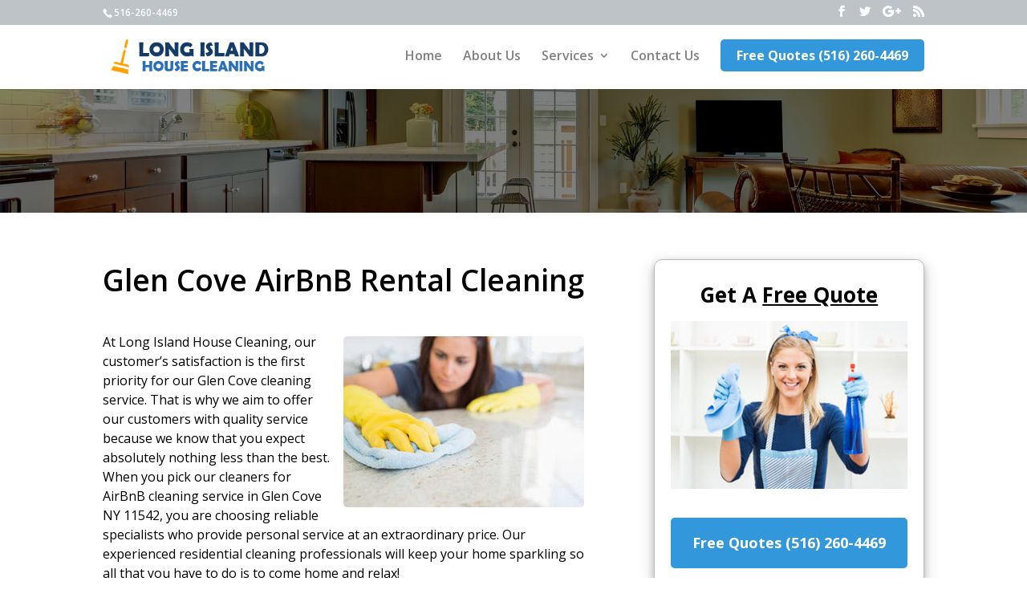

--- FILE ---
content_type: text/html; charset=UTF-8
request_url: https://longislandhousecleaning.net/airbnb-cleaning-glen-cove-ny
body_size: 8376
content:
<!DOCTYPE html>
<!--[if IE 6]>
<html id="ie6" lang="en-US">
<![endif]-->
<!--[if IE 7]>
<html id="ie7" lang="en-US">
<![endif]-->
<!--[if IE 8]>
<html id="ie8" lang="en-US">
<![endif]-->
<!--[if !(IE 6) | !(IE 7) | !(IE 8)  ]><!-->
<html lang="en-US">
<!--<![endif]-->
<head>
	<meta charset="UTF-8" />
				

	<meta http-equiv="X-UA-Compatible" content="IE=edge">
	<link rel="pingback" href="https://longislandhousecleaning.net/xmlrpc.php" />
			<!--[if lt IE 9]>
	<script src="https://longislandhousecleaning.net/wp-content/themes/Divi/js/html5.js" type="text/javascript"></script>
	<![endif]-->

	<script type="text/javascript">
		document.documentElement.className = 'js';
	</script>

	<script>var et_site_url='https://longislandhousecleaning.net';var et_post_id='22770';function et_core_page_resource_fallback(a,b){"undefined"===typeof b&&(b=a.sheet.cssRules&&0===a.sheet.cssRules.length);b&&(a.onerror=null,a.onload=null,a.href?a.href=et_site_url+"/?et_core_page_resource="+a.id+et_post_id:a.src&&(a.src=et_site_url+"/?et_core_page_resource="+a.id+et_post_id))}
</script><title>Glen Cove AirBnB Rental Cleaning | Long Island House Cleaning</title>
<link rel='dns-prefetch' href='//fonts.googleapis.com' />
<link rel='dns-prefetch' href='//s.w.org' />
<link rel="alternate" type="application/rss+xml" title="Long Island House Cleaning &raquo; Feed" href="https://longislandhousecleaning.net/feed" />
<link rel="alternate" type="application/rss+xml" title="Long Island House Cleaning &raquo; Comments Feed" href="https://longislandhousecleaning.net/comments/feed" />
		<script type="text/javascript">
			window._wpemojiSettings = {"baseUrl":"https:\/\/s.w.org\/images\/core\/emoji\/12.0.0-1\/72x72\/","ext":".png","svgUrl":"https:\/\/s.w.org\/images\/core\/emoji\/12.0.0-1\/svg\/","svgExt":".svg","source":{"concatemoji":"https:\/\/longislandhousecleaning.net\/wp-includes\/js\/wp-emoji-release.min.js?ver=5.2.21"}};
			!function(e,a,t){var n,r,o,i=a.createElement("canvas"),p=i.getContext&&i.getContext("2d");function s(e,t){var a=String.fromCharCode;p.clearRect(0,0,i.width,i.height),p.fillText(a.apply(this,e),0,0);e=i.toDataURL();return p.clearRect(0,0,i.width,i.height),p.fillText(a.apply(this,t),0,0),e===i.toDataURL()}function c(e){var t=a.createElement("script");t.src=e,t.defer=t.type="text/javascript",a.getElementsByTagName("head")[0].appendChild(t)}for(o=Array("flag","emoji"),t.supports={everything:!0,everythingExceptFlag:!0},r=0;r<o.length;r++)t.supports[o[r]]=function(e){if(!p||!p.fillText)return!1;switch(p.textBaseline="top",p.font="600 32px Arial",e){case"flag":return s([55356,56826,55356,56819],[55356,56826,8203,55356,56819])?!1:!s([55356,57332,56128,56423,56128,56418,56128,56421,56128,56430,56128,56423,56128,56447],[55356,57332,8203,56128,56423,8203,56128,56418,8203,56128,56421,8203,56128,56430,8203,56128,56423,8203,56128,56447]);case"emoji":return!s([55357,56424,55356,57342,8205,55358,56605,8205,55357,56424,55356,57340],[55357,56424,55356,57342,8203,55358,56605,8203,55357,56424,55356,57340])}return!1}(o[r]),t.supports.everything=t.supports.everything&&t.supports[o[r]],"flag"!==o[r]&&(t.supports.everythingExceptFlag=t.supports.everythingExceptFlag&&t.supports[o[r]]);t.supports.everythingExceptFlag=t.supports.everythingExceptFlag&&!t.supports.flag,t.DOMReady=!1,t.readyCallback=function(){t.DOMReady=!0},t.supports.everything||(n=function(){t.readyCallback()},a.addEventListener?(a.addEventListener("DOMContentLoaded",n,!1),e.addEventListener("load",n,!1)):(e.attachEvent("onload",n),a.attachEvent("onreadystatechange",function(){"complete"===a.readyState&&t.readyCallback()})),(n=t.source||{}).concatemoji?c(n.concatemoji):n.wpemoji&&n.twemoji&&(c(n.twemoji),c(n.wpemoji)))}(window,document,window._wpemojiSettings);
		</script>
		<meta content="Divi Child v.3.0.89.1515715428" name="generator"/><style type="text/css">
img.wp-smiley,
img.emoji {
	display: inline !important;
	border: none !important;
	box-shadow: none !important;
	height: 1em !important;
	width: 1em !important;
	margin: 0 .07em !important;
	vertical-align: -0.1em !important;
	background: none !important;
	padding: 0 !important;
}
</style>
	<link rel='stylesheet' id='wp-block-library-css'  href='https://longislandhousecleaning.net/wp-includes/css/dist/block-library/style.min.css?ver=5.2.21' type='text/css' media='all' />
<link rel='stylesheet' id='azc-tsh-css'  href='https://longislandhousecleaning.net/wp-content/plugins/azurecurve-toggle-showhide/style.css?ver=1.0.0' type='text/css' media='all' />
<link rel='stylesheet' id='contact-form-7-css'  href='https://longislandhousecleaning.net/wp-content/plugins/contact-form-7/includes/css/styles.css?ver=5.1.4' type='text/css' media='all' />
<link rel='stylesheet' id='chld_thm_cfg_parent-css'  href='https://longislandhousecleaning.net/wp-content/themes/Divi/style.css?ver=5.2.21' type='text/css' media='all' />
<link rel='stylesheet' id='divi-fonts-css'  href='https://fonts.googleapis.com/css?family=Open+Sans:300italic,400italic,600italic,700italic,800italic,400,300,600,700,800&#038;subset=latin,latin-ext' type='text/css' media='all' />
<link rel='stylesheet' id='divi-style-css'  href='https://longislandhousecleaning.net/wp-content/themes/Divi-child/style.css?ver=3.0.89.1515715428' type='text/css' media='all' />
<link rel='stylesheet' id='arpw-style-css'  href='https://longislandhousecleaning.net/wp-content/plugins/advanced-random-posts-widget/assets/css/arpw-frontend.css?ver=5.2.21' type='text/css' media='all' />
<link rel='stylesheet' id='dashicons-css'  href='https://longislandhousecleaning.net/wp-includes/css/dashicons.min.css?ver=5.2.21' type='text/css' media='all' />
<script type='text/javascript' src='https://longislandhousecleaning.net/wp-includes/js/jquery/jquery.js?ver=1.12.4-wp'></script>
<script type='text/javascript' src='https://longislandhousecleaning.net/wp-includes/js/jquery/jquery-migrate.min.js?ver=1.4.1'></script>
<script type='text/javascript' src='https://longislandhousecleaning.net/wp-content/plugins/azurecurve-toggle-showhide/jquery.js?ver=3.9.1'></script>
<link rel='https://api.w.org/' href='https://longislandhousecleaning.net/wp-json/' />
<link rel="EditURI" type="application/rsd+xml" title="RSD" href="https://longislandhousecleaning.net/xmlrpc.php?rsd" />
<link rel="wlwmanifest" type="application/wlwmanifest+xml" href="https://longislandhousecleaning.net/wp-includes/wlwmanifest.xml" /> 
<link rel='prev' title='Floral Park AirBnB Rental Cleanings' href='https://longislandhousecleaning.net/airbnb-cleaning-floral-park-ny' />
<link rel='next' title='Holtsville AirBnB Cleanings' href='https://longislandhousecleaning.net/airbnb-cleaning-holtsville-ny' />
<meta name="generator" content="WordPress 5.2.21" />
<link rel="canonical" href="https://longislandhousecleaning.net/airbnb-cleaning-glen-cove-ny" />
<link rel='shortlink' href='https://longislandhousecleaning.net/?p=22770' />
<link rel="alternate" type="application/json+oembed" href="https://longislandhousecleaning.net/wp-json/oembed/1.0/embed?url=https%3A%2F%2Flongislandhousecleaning.net%2Fairbnb-cleaning-glen-cove-ny" />
<link rel="alternate" type="text/xml+oembed" href="https://longislandhousecleaning.net/wp-json/oembed/1.0/embed?url=https%3A%2F%2Flongislandhousecleaning.net%2Fairbnb-cleaning-glen-cove-ny&#038;format=xml" />

<!-- Call Now Button 0.3.6 by Jerry Rietveld (callnowbutton.com) -->
<style>#callnowbutton {display:none;} @media screen and (max-width:650px){#callnowbutton {display:block; position:fixed; text-decoration:none; z-index:2147483647;width:65px; height:65px; border-radius:50%; border-top:1px solid #2dc62d; bottom:15px; box-shadow: 0 1px 2px rgba(0, 0, 0, 0.4);transform: scale(1);right:20px;background:url([data-uri]) center/50px 50px no-repeat #009900;}}#callnowbutton .NoButtonText{display:none;}</style>
<meta name="viewport" content="width=device-width, initial-scale=1.0, maximum-scale=1.0, user-scalable=0" /><link rel="stylesheet" id="et-divi-customizer-global-cached-inline-styles" href="https://longislandhousecleaning.net/wp-content/cache/et/global/et-divi-customizer-global-17650437692655.min.css" onerror="et_core_page_resource_fallback(this, true)" onload="et_core_page_resource_fallback(this)" />	<link rel="stylesheet" type="text/css" media="all" href="https://longislandhousecleaning.net/wp-content/themes/Divi-child/custom-css/color_lightgray.css" />

</head>
<body class="post-template-default single single-post postid-22770 single-format-standard et_color_scheme_color_lightgray et_button_no_icon et_pb_button_helper_class et_fixed_nav et_show_nav et_cover_background et_secondary_nav_enabled et_secondary_nav_two_panels et_pb_gutter osx et_pb_gutters3 et_primary_nav_dropdown_animation_fade et_secondary_nav_dropdown_animation_fade et_pb_footer_columns4 et_header_style_left et_right_sidebar et_divi_theme et_minified_js et_minified_css">

	<div id="page-container">

			<div id="top-header">
			<div class="container clearfix">

			
				<div id="et-info">
									<span id="et-info-phone">516-260-4469</span>
				
				
				<ul class="et-social-icons">

	<li class="et-social-icon et-social-facebook">
		<a href="#" class="icon">
			<span>Facebook</span>
		</a>
	</li>
	<li class="et-social-icon et-social-twitter">
		<a href="#" class="icon">
			<span>Twitter</span>
		</a>
	</li>
	<li class="et-social-icon et-social-google-plus">
		<a href="#" class="icon">
			<span>Google</span>
		</a>
	</li>
	<li class="et-social-icon et-social-rss">
		<a href="https://longislandhousecleaning.net/feed" class="icon">
			<span>RSS</span>
		</a>
	</li>

</ul>				</div> <!-- #et-info -->

			
				<div id="et-secondary-menu">
				<div class="et_duplicate_social_icons">
								<ul class="et-social-icons">

	<li class="et-social-icon et-social-facebook">
		<a href="#" class="icon">
			<span>Facebook</span>
		</a>
	</li>
	<li class="et-social-icon et-social-twitter">
		<a href="#" class="icon">
			<span>Twitter</span>
		</a>
	</li>
	<li class="et-social-icon et-social-google-plus">
		<a href="#" class="icon">
			<span>Google</span>
		</a>
	</li>
	<li class="et-social-icon et-social-rss">
		<a href="https://longislandhousecleaning.net/feed" class="icon">
			<span>RSS</span>
		</a>
	</li>

</ul>
							</div>				</div> <!-- #et-secondary-menu -->

			</div> <!-- .container -->
		</div> <!-- #top-header -->
	
	
		<header id="main-header" data-height-onload="70">
			<div class="container clearfix et_menu_container">
							<div class="logo_container">
					<span class="logo_helper"></span>
					<a href="https://longislandhousecleaning.net/">
						<img src="https://longislandhousecleaning.net/wp-content/uploads/2019/10/logo2.png" alt="Long Island House Cleaning" id="logo" data-height-percentage="60" />
					</a>
				</div>
				<div id="et-top-navigation" data-height="70" data-fixed-height="60">
											<nav id="top-menu-nav">
						<ul id="top-menu" class="nav"><li id="menu-item-17938" class="menu-item menu-item-type-custom menu-item-object-custom menu-item-home menu-item-17938"><a href="https://longislandhousecleaning.net/">Home</a></li>
<li id="menu-item-20579" class="menu-item menu-item-type-custom menu-item-object-custom menu-item-20579"><a href="https://longislandhousecleaning.net/about-us">About Us</a></li>
<li id="menu-item-17939" class="menu-item menu-item-type-custom menu-item-object-custom menu-item-has-children menu-item-17939"><a href="#">Services</a>
<ul class="sub-menu">
	<li id="menu-item-20581" class="menu-item menu-item-type-custom menu-item-object-custom menu-item-20581"><a href="https://longislandhousecleaning.net/house-cleaning">House Cleaning</a></li>
	<li id="menu-item-20582" class="menu-item menu-item-type-custom menu-item-object-custom menu-item-20582"><a href="https://longislandhousecleaning.net/cleaning-services">Cleaning Services</a></li>
	<li id="menu-item-20583" class="menu-item menu-item-type-custom menu-item-object-custom menu-item-20583"><a href="https://longislandhousecleaning.net/apartment-cleaning">Apartment Cleaning</a></li>
	<li id="menu-item-20584" class="menu-item menu-item-type-custom menu-item-object-custom menu-item-20584"><a href="https://longislandhousecleaning.net/maid-service">Maid Service</a></li>
	<li id="menu-item-20585" class="menu-item menu-item-type-custom menu-item-object-custom menu-item-20585"><a href="https://longislandhousecleaning.net/deep-cleaning">Deep Cleaning</a></li>
	<li id="menu-item-20586" class="menu-item menu-item-type-custom menu-item-object-custom menu-item-20586"><a href="https://longislandhousecleaning.net/recurring-cleaning">Recurring Cleaning</a></li>
	<li id="menu-item-20587" class="menu-item menu-item-type-custom menu-item-object-custom menu-item-20587"><a href="https://longislandhousecleaning.net/move-out-cleaning">Move Out Cleaning</a></li>
	<li id="menu-item-20588" class="menu-item menu-item-type-custom menu-item-object-custom menu-item-20588"><a href="https://longislandhousecleaning.net/one-time-cleaning">One Time Cleaning</a></li>
	<li id="menu-item-20589" class="menu-item menu-item-type-custom menu-item-object-custom menu-item-20589"><a href="https://longislandhousecleaning.net/housekeeping">Housekeeping</a></li>
	<li id="menu-item-20590" class="menu-item menu-item-type-custom menu-item-object-custom menu-item-20590"><a href="https://longislandhousecleaning.net/airbnb-cleaning">AirBnb Cleaning</a></li>
	<li id="menu-item-20591" class="menu-item menu-item-type-custom menu-item-object-custom menu-item-20591"><a href="https://longislandhousecleaning.net/green-cleaning">Green Cleaning</a></li>
</ul>
</li>
<li id="menu-item-20580" class="menu-item menu-item-type-custom menu-item-object-custom menu-item-20580"><a href="https://longislandhousecleaning.net/contact-us">Contact Us</a></li>
<li id="menu-item-17943" class="cta-button-menu menu-item menu-item-type-custom menu-item-object-custom menu-item-17943"><a href="tel:516-260-4469">Free Quotes (516) 260-4469</a></li>
</ul>						</nav>
					
					
					
					
					<div id="et_mobile_nav_menu">
				<div class="mobile_nav closed">
					<span class="select_page">Select Page</span>
					<span class="mobile_menu_bar mobile_menu_bar_toggle"></span>
				</div>
			</div>				</div> <!-- #et-top-navigation -->
			</div> <!-- .container -->
			<div class="et_search_outer">
				<div class="container et_search_form_container">
					<form role="search" method="get" class="et-search-form" action="https://longislandhousecleaning.net/">
					<input type="search" class="et-search-field" placeholder="Search &hellip;" value="" name="s" title="Search for:" />					</form>
					<span class="et_close_search_field"></span>
				</div>
			</div>
		</header> <!-- #main-header -->

		<div id="et-main-area">

<div id="main-content">
						<div class="et_pb_section  et_pb_section_0 et_pb_with_background et_section_regular et_service_banner et_custom_banner">
	<div class="et_pb_row et_pb_row_0">
		<div class="et_pb_column et_pb_column_4_4  et_pb_column_0 et-last-child">
			<div class="et_pb_text et_pb_module et_pb_bg_layout_light et_pb_text_align_left  et_pb_text_0">
			</div> <!-- .et_pb_text -->
		</div> <!-- .et_pb_column -->
	</div> <!-- .et_pb_row -->
</div> 
			
			
			
	<div class="container">
		<div id="content-area" class="clearfix">
			<div id="left-area-alt">
											<article id="post-22770" class="et_pb_post post-22770 post type-post status-publish format-standard hentry category-airbnb-cleaning">
											<div class="et_post_meta_wrapper">
							<h1 class="entry-title">Glen Cove AirBnB Rental Cleaning</h1>

							
							
							
							
							 
							
					</div> <!-- .et_post_meta_wrapper -->
				
					<div class="entry-content">
					<p><img class="alignright size-medium long-island-house-cleaning" src="https://longislandhousecleaning.net/wp-content/uploads/2018/05/airbnb-cleaning.jpg" alt="Vacation Rental Cleaning in Glen Cove NY" />At Long Island House Cleaning, our customer&#8217;s satisfaction is the first priority for our Glen Cove cleaning service. That is why we aim to offer our customers with quality service because we know that you expect absolutely nothing less than the best. When you pick our cleaners for AirBnB cleaning service in Glen Cove NY 11542, you are choosing reliable specialists who provide personal service at an extraordinary price. Our experienced residential cleaning professionals will keep your home sparkling so all that you have to do is to come home and relax!</p>
<h2>Vacation Rental Cleaning Near Me In Glen Cove New York</h2>
<p>Searching for a reliable cleaning company to clean your vacation property? We provide home cleaning services for AirBnB, HomeAway and VRBO vacation rentals in Glen Cove NY. You need a trusted cleaning service to clean your house and make it the best experience for your vacation rental visitors. Book our <a href="https://longislandhousecleaning.net/airbnb-cleaning">AirBnB cleaning company</a> today to make sure that your renters will always walk into a clean and comfortable vacation property. Regardless of your reason for looking for <a href="https://longislandhousecleaning.net/glen-cove-ny">residential cleaning service in 11542</a>, our pros at Long Island House Cleaning have you covered.</p>
<h2>Free AirBnB Cleaning Quote &#8211; Call Now 516-260-4469</h2>
<p>We supply quick yet efficient service catered to meet your individual needs. When you schedule an appointment, we promise that you will be satisfied that you are getting the very best domestic maid services that you can buy. We feel that our cleaning <a href="https://longislandhousecleaning.net/maid-service-glen-cove-ny">solutions</a> are second to none and we are willing to put our money behind that guarantee. If there is ever a time that you are not happy with the service provided to you, please get in touch with us within 24 hours and we will remedy the issue at no additional charge. Call us now at 516-260-4469 for a free estimate, you will not be disappointed!</p>
					
											
		
<h3 class="azc_tsh_toggle azc_tsh_toggle_active"><a href="#">Learn More About Glen Cove NY 11542</a></h3>
<div class="azc_tsh_toggle_container">
Glen Cove is a city in Nassau County, New York with a total population of approximately 27,633. Glen Cove, which uses the 516 area code,  is located at <a href='https://www.google.com/maps?oi=11542'>40.873638, -73.623232</a> at an elevation of 107 feet. There are over 10,011 households and on average there are 2.69 people in each household with a median age of 40.7. The average income in the area is $68,647 and the average home value is $468,000.</div>		
</div> <!-- .entry-content -->

				</article> <!-- .et_pb_post -->

						</div> <!-- #left-area -->

				<div id="sidebar">
		<div id="text-2" class="widget-odd widget-last widget-first widget-1 sidebarcontact et_pb_widget widget_text">			<div class="textwidget"><h4 class="widgettitle" style="text-align:center;margin-bottom:
10px;">Get A <u>Free Quote</u></h4>
<p><img src="https://longislandhousecleaning.net/wp-content/uploads/2018/02/cleaning-company.jpg"></p>
<div class="cta-button-menu menu-item menu-item-type-custom menu-item-object-custom menu-item-17943" style="user-select: auto;"><a style="width: 100%;display: block;padding: 20px 20px !important;font-size: 18px;" href="tel:516-260-4469" style="user-select: auto;">Free Quotes (516) 260-4469</a></div>
</div>
		</div> <!-- end .et_pb_widget -->	</div> <!-- end #sidebar -->
	
		</div> <!-- #content-area -->
	</div> <!-- .container -->
	</div> <!-- #main-content -->

<div class="et_pb_section  et_pb_section_16 et_pb_with_background et_section_regular">
	<div class=" et_pb_row et_pb_row_3">
		<div class="et_pb_column et_footer_cta_1 et_pb_column_4_4  et_pb_column_11">
		<div class="et_pb_promo et_pb_module et_pb_bg_layout_light et_pb_text_align_left et_footer_cta">		
				 
				<div class="et_pb_promo_description">
					
					
<p style="float: left;">If you have any questions, call us at <a href="tel:516-260-4469">516-260-4469</a></p>

				</div>
				<div class="et_pb_button_wrapper"><a class="et_pb_promo_button et_pb_button" href="https://longislandhousecleaning.net/contact-us" style="float: right;padding: 0.3em 1em !important;display: inline-block;">Contact Us</a></div>
			</div>
			</div> <!-- .et_pb_column -->
			</div> <!-- .et_pb_row -->
				
			</div>
			
 
 
 
 

			<footer id="main-footer">
	 			
<div class="container">
	<div id="footer-widgets" class="clearfix">
	<div class="footer-widget"><div id="text-3" class="widget-odd widget-last widget-first widget-1 fwidget et_pb_widget widget_text"><h4 class="title">Company Info</h4>			<div class="textwidget"><p>Long Island House Cleaning<br />
516-260-4469</p>
</div>
		</div> <!-- end .fwidget --></div> <!-- end .footer-widget --><div class="footer-widget"><div id="text-4" class="widget-odd widget-last widget-first widget-1 fwidget et_pb_widget widget_text"><h4 class="title">About Us</h4>			<div class="textwidget"><p>Providing affordable maid and house cleaning solutions to residential customers throughout Long Island.</p>
</div>
		</div> <!-- end .fwidget --></div> <!-- end .footer-widget --><div class="footer-widget"><div id="arpw-widget-2" class="widget-odd widget-last widget-first widget-1 fwidget et_pb_widget arpw-widget-random"><h4 class="title">Recent Posts</h4><div class="arpw-random-post "><ul class="arpw-ul"><li class="arpw-li arpw-clearfix"><a class="arpw-title" href="https://longislandhousecleaning.net/airbnb-cleaning-holtsville-ny" rel="bookmark">Holtsville AirBnB Cleanings</a></li><li class="arpw-li arpw-clearfix"><a class="arpw-title" href="https://longislandhousecleaning.net/green-cleaning-bellport-ny" rel="bookmark">Bellport Green Cleaning</a></li><li class="arpw-li arpw-clearfix"><a class="arpw-title" href="https://longislandhousecleaning.net/deep-cleaning-aquebogue-ny" rel="bookmark">Aquebogue Deep Cleaning</a></li><li class="arpw-li arpw-clearfix"><a class="arpw-title" href="https://longislandhousecleaning.net/apartment-cleaning-hampton-bays-ny" rel="bookmark">Hampton Bays Apartment Cleaning</a></li><li class="arpw-li arpw-clearfix"><a class="arpw-title" href="https://longislandhousecleaning.net/move-out-cleaning-brookhaven-ny" rel="bookmark">Brookhaven Move Out Cleaning</a></li></ul></div><!-- Generated by https://wordpress.org/plugins/advanced-random-posts-widget/ --></div> <!-- end .fwidget --></div> <!-- end .footer-widget --><div class="footer-widget last"><div id="text-5" class="widget-odd widget-last widget-first widget-1 fwidget et_pb_widget widget_text"><h4 class="title">Maps Location</h4>			<div class="textwidget"><p><iframe src="https://www.google.com/maps/embed?pb=!1m18!1m12!1m3!1d1545291.5893547672!2d-74.07019451997809!3d40.846682317938885!2m3!1f0!2f0!3f0!3m2!1i1024!2i768!4f13.1!3m3!1m2!1s0x89e84454e1eea5cb%3A0x1df7f96186940d18!2sLong%20Island!5e0!3m2!1sen!2smx!4v1570473524728!5m2!1sen!2smx" frameborder="0" style="border:0;" allowfullscreen=""></iframe></p>
</div>
		</div> <!-- end .fwidget --></div> <!-- end .footer-widget -->	</div> <!-- #footer-widgets -->
</div>	<!-- .container -->

		
				<div id="footer-bottom">
					<div class="container clearfix">
				<ul class="et-social-icons">

	<li class="et-social-icon et-social-facebook">
		<a href="#" class="icon">
			<span>Facebook</span>
		</a>
	</li>
	<li class="et-social-icon et-social-twitter">
		<a href="#" class="icon">
			<span>Twitter</span>
		</a>
	</li>
	<li class="et-social-icon et-social-google-plus">
		<a href="#" class="icon">
			<span>Google</span>
		</a>
	</li>
	<li class="et-social-icon et-social-rss">
		<a href="https://longislandhousecleaning.net/feed" class="icon">
			<span>RSS</span>
		</a>
	</li>

</ul> <div id="footer-info">Copyright © 2025. All Rights Reserved. <a href="https://longislandhousecleaning.net/sitemap.xml">Sitemap</a> <a href="https://longislandhousecleaning.net/privacy-policy">Privacy Policy</a> <a href="https://longislandhousecleaning.net/terms-of-service">Terms of Service</a></div>
					</div>	<!-- .container -->
			</footer> <!-- #main-footer -->
		</div> <!-- #et-main-area -->


	</div> <!-- #page-container -->

	<a href="tel:516-260-4469" id="callnowbutton" ><span class="NoButtonText">Call Now Button</span></a>	<script type="text/javascript">
		var et_animation_data = [];
	</script>
	<script type='text/javascript'>
/* <![CDATA[ */
var wpcf7 = {"apiSettings":{"root":"https:\/\/longislandhousecleaning.net\/wp-json\/contact-form-7\/v1","namespace":"contact-form-7\/v1"},"cached":"1"};
/* ]]> */
</script>
<script type='text/javascript' src='https://longislandhousecleaning.net/wp-content/plugins/contact-form-7/includes/js/scripts.js?ver=5.1.4'></script>
<script type='text/javascript'>
/* <![CDATA[ */
var et_shortcodes_strings = {"previous":"Previous","next":"Next"};
var et_pb_custom = {"ajaxurl":"https:\/\/longislandhousecleaning.net\/wp-admin\/admin-ajax.php","images_uri":"https:\/\/longislandhousecleaning.net\/wp-content\/themes\/Divi\/images","builder_images_uri":"https:\/\/longislandhousecleaning.net\/wp-content\/themes\/Divi\/includes\/builder\/images","et_frontend_nonce":"f417fe8b0f","subscription_failed":"Please, check the fields below to make sure you entered the correct information.","et_ab_log_nonce":"983aa76906","fill_message":"Please, fill in the following fields:","contact_error_message":"Please, fix the following errors:","invalid":"Invalid email","captcha":"Captcha","prev":"Prev","previous":"Previous","next":"Next","wrong_captcha":"You entered the wrong number in captcha.","is_builder_plugin_used":"","ignore_waypoints":"no","is_divi_theme_used":"1","widget_search_selector":".widget_search","is_ab_testing_active":"","page_id":"22770","unique_test_id":"","ab_bounce_rate":"5","is_cache_plugin_active":"no","is_shortcode_tracking":""};
var et_pb_box_shadow_elements = [];
/* ]]> */
</script>
<script type='text/javascript' src='https://longislandhousecleaning.net/wp-content/themes/Divi/js/custom.min.js?ver=3.0.98'></script>
<script type='text/javascript' src='https://longislandhousecleaning.net/wp-content/themes/Divi/core/admin/js/common.js?ver=3.0.98'></script>
<script type='text/javascript' src='https://longislandhousecleaning.net/wp-includes/js/wp-embed.min.js?ver=5.2.21'></script>
<script defer src="https://static.cloudflareinsights.com/beacon.min.js/vcd15cbe7772f49c399c6a5babf22c1241717689176015" integrity="sha512-ZpsOmlRQV6y907TI0dKBHq9Md29nnaEIPlkf84rnaERnq6zvWvPUqr2ft8M1aS28oN72PdrCzSjY4U6VaAw1EQ==" data-cf-beacon='{"version":"2024.11.0","token":"97a1b97d0b7641feb49aca756e3a19bd","r":1,"server_timing":{"name":{"cfCacheStatus":true,"cfEdge":true,"cfExtPri":true,"cfL4":true,"cfOrigin":true,"cfSpeedBrain":true},"location_startswith":null}}' crossorigin="anonymous"></script>
</body>
</html>
<!--
Performance optimized by W3 Total Cache. Learn more: https://www.w3-edge.com/products/


Served from: longislandhousecleaning.net @ 2025-12-16 07:37:50 by W3 Total Cache
-->

--- FILE ---
content_type: text/css
request_url: https://longislandhousecleaning.net/wp-content/themes/Divi-child/style.css?ver=3.0.89.1515715428
body_size: 3060
content:
/*
Theme Name: Divi Child
Theme URI: http://www.elegantthemes.com/gallery/divi/
Template: Divi
Author: Elegant Themes
Author URI: http://www.elegantthemes.com
Description: Smart. Flexible. Beautiful. Divi is the most powerful theme in our collection.
Tags: responsive-layout,one-column,two-columns,three-columns,four-columns,left-sidebar,right-sidebar,custom-background,custom-colors,featured-images,full-width-template,post-formats,rtl-language-support,theme-options,threaded-comments,translation-ready
Version: 3.0.89.1515715428
Updated: 2018-01-12 00:03:48

*/
 
#left-area-alt ul,.comment-content ul,.entry-content ul,body.et-pb-preview #main-content .container ul{
    padding:0 0 23px 1em;
    line-height:26px;
    list-style-type:disc
}
#left-area-alt ol,.comment-content ol,.entry-content ol,body.et-pb-preview #main-content .container ol{
    padding:0 0 23px 0;
    line-height:26px;
    list-style-position:inside;
    list-style-type:decimal
}
#left-area-alt ul li ul,.comment-content ul li ol,.comment-content ul li ul,.entry-content ul li ol,body.et-pb-preview #main-content .container ul li ol{
    padding:2px 0 2px 20px
}
#left-area-alt ol li ul,.comment-content ol li ol,.comment-content ol li ul,.entry-content ol li ol,body.et-pb-preview #main-content .container ol li ol{
    padding:2px 0 2px 35px
}
#left-area-alt ul.products{
    padding:0!important;
    line-height:1.7!important;
    list-style:none!important
}
#left-area-alt .post-meta{
    padding-bottom:15px;
    font-size:14px
}
#left-area-alt .post-meta a{
    color:#666;
    text-decoration:none
}
#left-area-alt .et_featured_image{
    padding-bottom:7px
}
.single-project #left-area-alt{
    padding-bottom:50px
}

@media all and (min-width:981px){
	#sidebar{
        float:left;
        width:35.875%;
    }
    #left-area-alt{
        width:64.125%;
        padding-bottom:23px;
    }
	    .et_full_width_page #left-area-alt{
        float:none;
        width:100%!important
    }
    .et_full_width_portfolio_page #left-area-alt{
        float:left;
        width:70%!important;
        margin-right:9%
    }
    .et_right_sidebar #left-area-alt{
        float:left;
        padding-right:5.5%
    }
	    .et_left_sidebar #left-area-alt{
        float:right;
        padding-left:5.5%
    }
	    .et_pb_gutter.et_pb_gutters4 #left-area-alt{
        width:81%
    }
    .et_pb_gutter.et_pb_gutters2 #left-area-alt{
        width:77.25%
    }
    .et_pb_gutter.et_pb_gutters1 #left-area-alt{
        width:75%
    }
	    .et_pb_gutters4.et_right_sidebar #left-area-alt{
        padding-right:8%
    }
    .et_pb_gutters4.et_left_sidebar #left-area-alt{
        padding-left:8%
    }
    .et_pb_gutters2.et_right_sidebar #left-area-alt{
        padding-right:3%
    }
    .et_pb_gutters2.et_left_sidebar #left-area-alt{
        padding-left:3%
    }
    .et_pb_gutters1.et_right_sidebar #left-area-alt{
        padding-right:0
    }
    .et_pb_gutters1.et_left_sidebar #left-area-alt{
        padding-left:0
    }
	}
	
@media all and (max-width:980px){
	 
   #left-area-alt,#sidebar{
        width:100%!important
    }
    .et_left_sidebar #left-area-alt,.et_left_sidebar #sidebar,.et_right_sidebar #left-area-alt,.et_right_sidebar #sidebar{
        float:none;
        width:auto;
        padding-right:0;
        padding-left:0
    }
    .et_right_sidebar #left-area-alt{
        margin-right:0
    }
    .et_right_sidebar #sidebar{
        margin-left:0;
        border-left:none
    }
    .et_left_sidebar #left-area-alt{
        margin-left:0
    }
    .et_left_sidebar #sidebar{
        margin-right:0;
        border-right:none
    }
	    .et_vertical_nav.et_left_sidebar #left-area-alt,.et_vertical_nav.et_right_sidebar #left-area-alt{
        width:auto
    }
	.mobile_menu_bar::before {
    color: rgba(0, 0, 0, 1) !important;
}
	}

#left-area-alt ul,.comment-content ul,.entry-content ul,body.et-pb-preview #main-content .container ul{
    padding:0 0 23px 1em;
    line-height:26px;
    list-style-type:disc
}
#left-area-alt ol,.comment-content ol,.entry-content ol,body.et-pb-preview #main-content .container ol{
    padding:0 0 23px 0;
    line-height:26px;
    list-style-position:inside;
    list-style-type:decimal
}
#left-area-alt ul li ul,.comment-content ul li ol,.comment-content ul li ul,.entry-content ul li ol,body.et-pb-preview #main-content .container ul li ol{
    padding:2px 0 2px 20px
}
#left-area-alt ol li ul,.comment-content ol li ol,.comment-content ol li ul,.entry-content ol li ol,body.et-pb-preview #main-content .container ol li ol{
    padding:2px 0 2px 35px
}
#left-area-alt ul.products{
    padding:0!important;
    line-height:1.7!important;
    list-style:none!important
} 
#left-area-alt .post-meta{
    padding-bottom:15px;
    font-size:14px
}
#left-area-alt .post-meta a{
    color:#666;
    text-decoration:none
}
#left-area-alt .et_featured_image{
    padding-bottom:7px
}
.container:before { background-color:transparent !important; }
.et_pb_widget_area_right { border-left:0 !important; }
.et_pb_widget_area_left { border-right:0 !important; }

.azc_tsh_toggle
{
border: none; 
background-image: none !important;
padding: 0px 0px 10px 0px;
display: list-item;
list-style-type: disc;
list-style-position: inside;
}

.azc_tsh_toggle_container
{
border: medium none; 
padding-top: 0px; 
padding-right: 0px !important; 
padding-bottom: 0px; 
padding-left: 0px !important; 
display: block; 
}

.azc_tsh_toggle a
{
color: #222222;
text-decoration:underline;
}

.wpcf7-email, 
.wpcf7-text, 
.wpcf7-textarea 
{
padding: 10px;
font-size: 14px;
font-family: inherit;
}
.wpcf7-submit
{
	background: #0792ba;
	font-size: 21px;
    color: #fff;
    font-family: Arvo;
    border: none;
    color: #fff;
    padding: 5px 20px;
	-moz-border-radius: 5px;
    -webkit-border-radius: 5px;
    -ms-border-radius: 5px;
    -o-border-radius: 5px;
    border-radius: 5px;
    margin-bottom: 0;
    margin-top: 3px;
    cursor: default;
    -webkit-box-shadow: 0 8px 6px -6px black;
    -moz-box-shadow: 0 8px 6px -6px black;
    box-shadow: 0 8px 6px -6px black;
} 


input.text, input.title, input[type="text"], select, textarea {
    margin: 0;
    width: 100%;
}
input.text, input.title, input[type="email"], input[type="password"], input[type="tel"], input[type="text"], select, textarea {
    padding: 2px;
border: 1px solid #bbb;
color: #4e4e4e;
background-color: #EAEAEA;
width: 100%;
padding: 15px;
border-radius: 3px;
-moz-border-radius: 3px;
-webkit-border-radius: 3px;
-ms-border-radius: 3px;
-o-border-radius: 3px;
}

.wpcf7-form
{
margin-top:20px;	
}

input.text:focus,input[type="email"]:focus, input[type="password"]:focus, input[type="tel"]:focus, input.title:focus, input[type="text"]:focus, select:focus, textarea:focus {
    border-color: #2d3940;
    color: #3e3e3e;
}
.sidebarcontact
{
    border-radius: 10px;
    padding: 20px;
	box-shadow: 0 4px 8px 0 rgba(0,0,0,0.2),0 6px 20px 0 rgba(0,0,0,0.19);
	border: 1px solid #bbb;
}
.sidebarcontact h4 {
    font-weight: 700;
    font-size: 26px;
    color: #000000 !important;
	padding-bottom:0px;
    line-height: 1.8em;
}
.entry-content h2
{ 
font-weight: 700;
line-height: 1.8em;		
}

#main-content .check-bullets li {
 
    list-style: disc;
}
.entry-title
{
font-weight: 600;
font-size: 37px;
color: #000000 !important;
line-height: 1.4em;	
}
.footer-widget h4 {
    font-size: 17px;
    color: #ffffff !important;
    font-weight: 700;
    text-transform: uppercase;
	margin-bottom: 10px;
}
.et-social-icon a {
    color: #fff;
	font-size:16px;
}
#footer-info {
    color: #fff;
	font-size:13px !important;
}
.et-search-form, .et_mobile_menu, .footer-widget li::before, .nav li ul, blockquote {
    border-color: #fff;
}




 



#et_search_icon:hover, #top-menu li.current-menu-ancestor > a, #top-menu li.current-menu-item > a, .bottom-nav li.current-menu-item > a, .comment-reply-link, .entry-summary p.price ins, .et-social-icon a:hover, .et_password_protected_form .et_submit_button, .footer-widget h4, .form-submit .et_pb_button, .mobile_menu_bar::after, .mobile_menu_bar::before, .nav-single a, .posted_in a, .woocommerce #content div.product p.price, .woocommerce #content div.product span.price, .woocommerce #content input.button, .woocommerce #content input.button.alt, .woocommerce #content input.button.alt:hover, .woocommerce #content input.button:hover, .woocommerce #respond input#submit, .woocommerce #respond input#submit.alt, .woocommerce #respond input#submit.alt:hover, .woocommerce #respond input#submit:hover, .woocommerce .star-rating span::before, .woocommerce a.button, .woocommerce a.button.alt, .woocommerce a.button.alt:hover, .woocommerce a.button:hover, .woocommerce button.button, .woocommerce button.button.alt, .woocommerce button.button.alt:hover, .woocommerce div.product p.price, .woocommerce div.product span.price, .woocommerce input.button, .woocommerce input.button.alt, .woocommerce input.button.alt:hover, .woocommerce input.button:hover, .woocommerce-page #content div.product p.price, .woocommerce-page #content div.product span.price, .woocommerce-page #content input.button, .woocommerce-page #content input.button.alt, .woocommerce-page #content input.button.alt:hover, .woocommerce-page #respond input#submit, .woocommerce-page #respond input#submit.alt, .woocommerce-page #respond input#submit.alt:hover, .woocommerce-page #respond input#submit:hover, .woocommerce-page .star-rating span::before, .woocommerce-page a.button, .woocommerce-page a.button.alt, .woocommerce-page a.button.alt:hover, .woocommerce-page a.button:hover, .woocommerce-page button.button, .woocommerce-page button.button.alt, .woocommerce-page button.button.alt:hover, .woocommerce-page button.button:hover, .woocommerce-page div.product p.price, .woocommerce-page div.product span.price, .woocommerce-page input.button, .woocommerce-page input.button.alt, .woocommerce-page input.button.alt:hover, .woocommerce-page input.button:hover, .wp-pagenavi a:hover, .wp-pagenavi span.current {
    color: #ffffff;
}

.et_overlay::before, .et_pb_bg_layout_light .et_pb_more_button, .et_pb_bg_layout_light .et_pb_newsletter_button, .et_pb_bg_layout_light .et_pb_promo_button, .et_pb_bg_layout_light.et_pb_module.et_pb_button, .et_pb_contact_submit, .et_pb_filterable_portfolio .et_pb_portfolio_filters li a.active, .et_pb_filterable_portfolio .et_pb_portofolio_pagination ul li a.active, .et_pb_gallery .et_pb_gallery_pagination ul li a.active, .et_pb_member_social_links a:hover, .et_pb_pricing li a, .et_pb_pricing_table_button, .et_pb_sum, .woocommerce-page #content input.button:hover .et_pb_widget li a:hover {
    color: #ffffff;
}


.et_footer_cta .et_pb_promo_description {
    display: table-cell;
    padding-bottom: 0;
    vertical-align: middle;
}
.et_footer_cta_1 .et_pb_promo {
font-size: 20px;
display: table;
width: 100%;
padding: 0px;
}

.et_pb_section_16
{
	background:#f4f4f4 !important;
	padding:0px !important;
} 


@media all and (min-width:981px){

}


@media all and (max-width:479px){
	#top-header .et-social-icons {
    display: none !important;
	}
	.afc_popup {
    margin: 150px 0px 0px 0px !important;
}
.entry-content img {
width:100%;	
}
.loop
{
	font-size:24px !important;
}
	.et_header_banner h1 {
	font-size:42px;
	word-wrap: normal;
	}
	.et_header_banner p {
	font-size: 22px;
	}
	#et-info-email
	{
		display:none;
	}
	#et-info-phone {
    margin-right: 0px;
	font-size:24px;
	}
	.et_footer_cta .et_pb_promo_description {
	display:block !important;	
	} 
	.et_pb_promo_button	{
float: none !important;
margin-top: 20px;
}
.azc_tsh_toggle a
{
color: #222222;
text-decoration:underline;
line-height: 18px;
font-size:13px;
}
.azc_tsh_toggle {
    display: list-item;
    list-style-type: none;
    list-style-position: inside;
}
.et_footer_cta .et_pb_promo_description {
    line-height: 30px;
}

.execphpwidget h3 {
    font-size: 16px;
    text-align: center;
    padding: 20px 0px;
}
.et_pb_post h2 {
    padding-bottom: 10px;
    font-size: 24px;
    text-align: center;
}
.entry-title {
    font-size: 30px;
    text-align: center;
}
.entry-content h2 {
    text-align: center;
	font-size: 24px;
}
.sidebarcontact h4 {
    font-size: 24px;
    text-align: center;
}
.et_pb_post .entry-content {
    padding-top: 0px;
}
.entry-content img {
    margin-bottom: 15px;
    margin-top: 15px;
}
img.alignright, img.alignleft {
    float: none !important;
	width:100%;
	margin-left:0px;
	margin-right:0px;
}
.entry-content img
{
width:100%;	
}
}



.et_service_banner:after {
  content: " ";
  display: block;
  position: absolute;
  height: 100%;
  top: 0;
  left: 0;
  right: 0;
  background: rgba(0, 0, 0, 0.5);
}

.et_pb_promo_description a
{
    font-weight: 700 !important;
    color: #000 !important;
}
.cta-button-menu a {
    background: #0aa1cb;
    -moz-border-radius: 5px;
    -webkit-border-radius: 5px;
    -ms-border-radius: 5px;
    -o-border-radius: 5px;
    border-radius: 5px;
    padding: 10px 20px !important;
    text-decoration: none;
    color: #fff !important;
    text-decoration: none !important;
    font-weight: bold;
    text-align: center;
    line-height: 1.3em !important;
    font-size: 15px;
    line-height: 1.4em;
}

.entry-content img 
{
    -moz-border-radius: 5px;
    -webkit-border-radius: 5px;
    -ms-border-radius: 5px;
    -o-border-radius: 5px;
    border-radius: 5px;
	margin-top: 5px;	
	margin-bottom: 15px;
}
iframe {
    -moz-border-radius: 10px;
    -webkit-border-radius: 10px;
    -ms-border-radius: 10px;
    -o-border-radius: 10px;
    border-radius: 10px;
}
.azc_tsh_toggle, .azc_tsh_toggle_open, .azc_tsh_toggle_active, .azc_tsh_toggle_open_active {
    font-weight: normal;
    font-size: 16px;
}
p:last-of-type {
    padding-bottom: 30px;
}
.azc_tsh_toggle_container ul {
margin-left: 15px;
}
#footer-info a {
    color: #ffffff;
    font-weight: normal;
}

.et_header_banner {
	text-align:center;
}

.et_header_banner h1 {
    color: #eee;
	font-size:48px;
	font-weight: 600;
	-moz-text-shadow: 2px 2px 4px #000000;
	-webkit-text-shadow: 2px 2px 4px #000000;
	text-shadow: 2px 2px 4px #000000;
	word-wrap: normal;
}
.et_header_banner p {
	font-size: 26px;
	color: #eee;
	font-weight: 600;
	-moz-text-shadow: 2px 2px 4px #000000;
	-webkit-text-shadow: 2px 2px 4px #000000;
	text-shadow: 2px 2px 4px #000000;
	padding: 30px 0px;
	line-height:32px;
}

.et_cta_phone
{
width:100%;
text-align:center;	
}
.et_cta_phone a
{

}

  .et_header_style_left #et-top-navigation, .et_header_style_split #et-top-navigation {
    padding: 18px 0 0 0 !important;
}
#et-info {
    float: none;
}
#top-header .et-social-icons {
    display: inline-block;
    float: right;
}

#afc_sidebar_18954 {
    background: #FFFFFF;
    position: fixed;
    top: 0px;
    left: 0px;
    width: 100px;
    margin: 50px 0px 0px 0px;
    z-index: 999999;
    padding: 10px;
    color: #ffffff;
}
.afc_popup img
{
	border-radius:50%;
	width:30px;
}

.afc_popup {
    padding: 15px 10px 10px 10px !important;
    border-top-right-radius: 10px !important;
    border-bottom-right-radius: 10px !important;
	box-shadow: 0 4px 8px 0 rgba(0,0,0,0.2),0 6px 20px 0 rgba(0,0,0,0.19) !important;
}
#sidebar ul {
margin-bottom: 20px;
}
.loop
{
	font-size:32px !important;
}
.et_pb_image_container img, .et_pb_post a img {
    margin: 5px 0px 5px 20px;
    border-radius: 10px;
}
.et_post_meta_wrapper img
{
	border-radius: 10px;
}
.entry-content img 
{
	width:300px !important;
}

h3 {
    font-size: 16px !important;
    line-height: 24px !important;
}


--- FILE ---
content_type: text/css
request_url: https://longislandhousecleaning.net/wp-content/themes/Divi-child/custom-css/color_lightgray.css
body_size: -95
content:
.et_pb_button {
    background: #3297db !important;
	border-color: #3297db !important;
}
.et_pb_button:hover {
    background: #3297db !important;
    opacity: .7;
}
.cta-button-menu a {
    background: #3297db;
	color: #ffffff !important;
}
.cta-button-menu a:hover {
    background: #3297db !important;
    opacity: .7;
}
a {
    color: #3297db;
    text-decoration: none;
}
 
#footer-bottom {
    background-color: #bec3c7;
}
#footer-bottom > .container {
    border-top: 1px solid rgba(201,201,201,.3);
    padding-top: 15px;
}
#main-footer {
    background-color: #bec3c7;
	border-top:5px solid #ecf0f1;
}
#et-secondary-nav li ul, #top-header {
    background-color: #bec3c7;
}